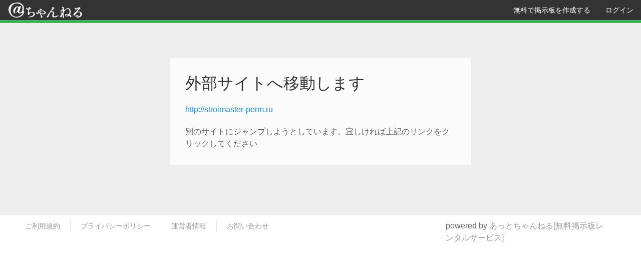

--- FILE ---
content_type: text/html; charset=UTF-8
request_url: http://atchs.jp/jump?u=http://stroimaster-perm.ru
body_size: 2423
content:
<!DOCTYPE html>
<html lang="ja" prefix="og: http://ogp.me/ns#">
<head>
    <meta charset="utf-8">
    <meta http-equiv="X-UA-Compatible" content="IE=edge,chrome=1">
        <meta name="robots" content="noindex, nofollow">
    <meta name="robots" content="noodp">

    <title>ジャンプページ</title>
    <meta name="description" content="2ちゃんねる型掲示板を簡単に無料でレンタル。2chMate,BB2C,JaneStyleなどの専ブラやスマホも対応。" />
    <meta name="keywords" content="BBS,掲示板,無料,レンタル,掲示板レンタル,ゲーム,ホームページ,２ちゃんねる,まとめ,メモ帳,まとめサイト"  xml:lang="ja" lang="ja"/>

    <meta property="og:title" content="ジャンプページ" >
    <meta property="twitter:title" content="ジャンプページ" >
    <meta property="og:site_name" content="あっとちゃんねる" >
    <meta property="og:type" content="website">
    <meta property="og:locale" content="ja_JP" />

    
    
            <meta property="og:description" content="2ちゃんねる型掲示板を簡単に無料でレンタル。2chMate,BB2C,JaneStyleなどの専ブラやスマホも対応。" />
        <meta property="twitter:description" content="2ちゃんねる型掲示板を簡単に無料でレンタル。2chMate,BB2C,JaneStyleなどの専ブラやスマホも対応。" />
    
    
    
    
            <meta property="og:image" content="https://atchs.jp/image/favicon/apple-icon-120x120.png">
    
            <meta property="twitter:card" content="summary">
        <meta property="twitter:site" content="">
    
    <link rel="apple-touch-icon" sizes="57x57" href="/image/favicon/apple-icon-57x57.png">
    <link rel="apple-touch-icon" sizes="60x60" href="/image/favicon/apple-icon-60x60.png">
    <link rel="apple-touch-icon" sizes="72x72" href="/image/favicon/apple-icon-72x72.png">
    <link rel="apple-touch-icon" sizes="76x76" href="/image/favicon/apple-icon-76x76.png">
    <link rel="apple-touch-icon" sizes="114x114" href="/image/favicon/apple-icon-114x114.png">
    <link rel="apple-touch-icon" sizes="120x120" href="/image/favicon/apple-icon-120x120.png">
    <link rel="apple-touch-icon" sizes="144x144" href="/image/favicon/apple-icon-144x144.png">
    <link rel="apple-touch-icon" sizes="152x152" href="/image/favicon/apple-icon-152x152.png">
    <link rel="apple-touch-icon" sizes="180x180" href="/image/favicon/apple-icon-180x180.png">
    <link rel="icon" type="image/png" sizes="192x192"  href="/image/favicon/android-icon-192x192.png">
    <link rel="icon" type="image/png" sizes="32x32" href="/image/favicon/favicon-32x32.png">
    <link rel="icon" type="image/png" sizes="96x96" href="/image/favicon/favicon-96x96.png">
    <link rel="icon" type="image/png" sizes="16x16" href="/image/favicon/favicon-16x16.png">
    <link rel="manifest" href="/image/favicon/manifest.json">

    <link rel="preconnect dns-prefetch" href="//ajax.googleapis.com" />
    <link rel="preconnect dns-prefetch" href="//cdnjs.cloudflare.com" />
    <link rel="preconnect dns-prefetch" href="//www.google.com" />

    <meta name="msapplication-TileColor" content="#ffffff">
    <meta name="msapplication-TileImage" content="/assets/image/favicon/ms-icon-144x144.png">
    <meta name="theme-color" content="#ffffff">

    <script src="https://ajax.googleapis.com/ajax/libs/jquery/3.3.1/jquery.min.js"></script>

    <link rel="stylesheet" href="https://cdnjs.cloudflare.com/ajax/libs/uikit/3.0.0-rc.20/css/uikit.min.css" />

    <script async src="https://cdnjs.cloudflare.com/ajax/libs/uikit/3.0.0-rc.20/js/uikit.min.js"></script>
    <script async src="https://cdnjs.cloudflare.com/ajax/libs/uikit/3.0.0-rc.20/js/uikit-icons.min.js"></script>

    
                        <link rel="stylesheet" href="https://atchs.jp/css/style.css?t=1689069517" />
                
        
        
    
    
    
    
            <script async src="https://www.googletagmanager.com/gtag/js?id=UA-60774119-18"></script>
        <script>
            window.dataLayer = window.dataLayer || [];
            function gtag(){dataLayer.push(arguments);}
            gtag('js', new Date());
            gtag('config', 'UA-60774119-18');
        </script>

        <!-- Global site tag (gtag.js) - Google Ads: 938716226 -->
        <script async src="https://www.googletagmanager.com/gtag/js?id=AW-938716226"></script>
        <script>
            window.dataLayer = window.dataLayer || [];
            function gtag(){dataLayer.push(arguments);}
            gtag('js', new Date());
            gtag('config', 'AW-938716226');
        </script>
    
    </head>
<body>
    <div class="uk-section-primary uk-preserve-color">
    <nav class="uk-navbar-container bbs_header" uk-navbar>
        <div class="uk-navbar-left">
            <a href="/" class="uk-navbar-item uk-logo"><img class="" width="150" height="30" src="/image/logo_white.png" alt="あっとちゃんねる[無料掲示板レンタルサービス]"></a>
        </div>

        <div class="uk-navbar-right">
            <ul class="uk-navbar-nav">
                <li><a class="uk-navbar-brand" href="/create">無料で掲示板を作成する</a></li>
                <li><a class="uk-navbar-brand" href="/signin">ログイン</a></li>
            </ul>
        </div>
    </nav>
</div>

<div class="top_body uk-padding-large">
    <div class=" uk-panel-box uk-overlay uk-overlay-default uk-width-xlarge uk-align-center">
        <h2>外部サイトへ移動します</h2>

        <a href="http://stroimaster-perm.ru" content="noindex,follow">http://stroimaster-perm.ru</a>
        <p>別のサイトにジャンプしようとしています。宜しければ上記のリンクをクリックしてください </p>
    </div>
</div>

<footer>
    <div class="uk-container uk-container-center  uk-margin-small-left uk-margin-small-top uk-margin-small-right  uk-margin-large-bottom " uk-grid>
        <section class="uk-width-2-3">
            <ul class="uk-subnav uk-subnav-divider" uk-margin>
                <li><a href="https://atchs.jp/term">ご利用規約</a></li>
                <li><a href="https://atchs.jp/privacy">プライバシーポリシー</a></li>
                <li><a href="https://3rd-in.co.jp" target="_blank">運営者情報</a></li>
                <li><a href="https://atchs.jp/contact">お問い合わせ</a></li>
            </ul>
        </section>
        <section class="uk-width-1-3">
            <p class="uk-align-right">
                powered by <a class="uk-link-muted" href="https://atchs.jp">あっとちゃんねる[無料掲示板レンタルサービス]</a>
            </p>
        </section>
    </div>
</footer>

<script defer src="https://static.cloudflareinsights.com/beacon.min.js/vcd15cbe7772f49c399c6a5babf22c1241717689176015" integrity="sha512-ZpsOmlRQV6y907TI0dKBHq9Md29nnaEIPlkf84rnaERnq6zvWvPUqr2ft8M1aS28oN72PdrCzSjY4U6VaAw1EQ==" data-cf-beacon='{"version":"2024.11.0","token":"aecb4a9857484f5591ec6e36cd418bcd","r":1,"server_timing":{"name":{"cfCacheStatus":true,"cfEdge":true,"cfExtPri":true,"cfL4":true,"cfOrigin":true,"cfSpeedBrain":true},"location_startswith":null}}' crossorigin="anonymous"></script>
</body>
</html>
